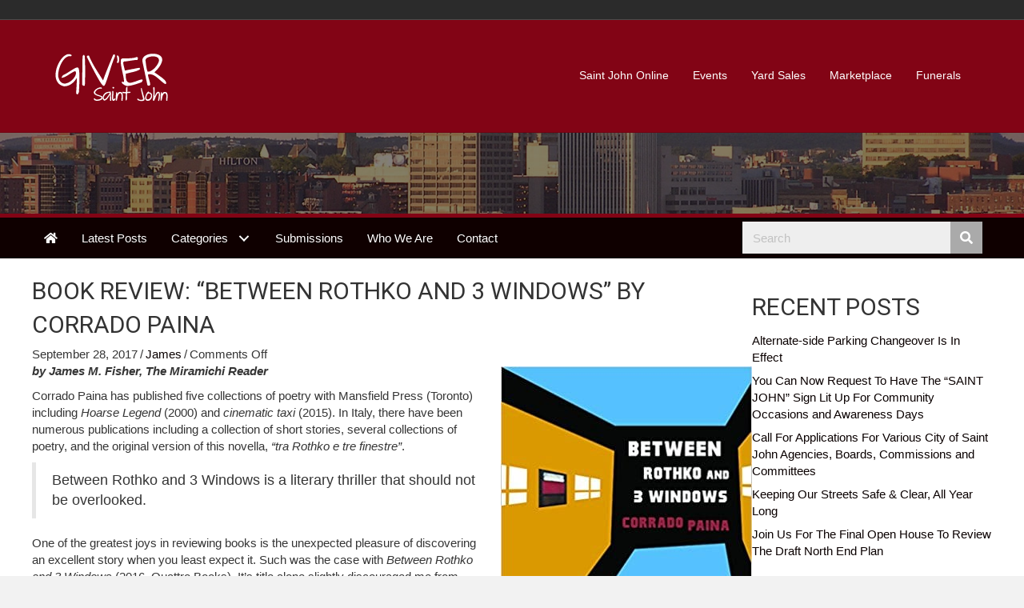

--- FILE ---
content_type: text/html; charset=UTF-8
request_url: http://news.saintjohnonline.com/blog/2017/09/28/book-review-rothko-3-windows-corrado-paina/
body_size: 65110
content:
<!DOCTYPE html>
<html lang="en-US">
<head>
<meta charset="UTF-8" />
<meta name='viewport' content='width=device-width, initial-scale=1.0' />
<meta http-equiv='X-UA-Compatible' content='IE=edge' />
<link rel="profile" href="https://gmpg.org/xfn/11" />
<title>Book Review: “Between Rothko and 3 Windows” by Corrado Paina &#8211; Giv&#039;er Saint John</title>
<meta name='robots' content='max-image-preview:large' />
<link rel='dns-prefetch' href='//fonts.googleapis.com' />
<link href='https://fonts.gstatic.com' crossorigin rel='preconnect' />
<link rel="alternate" type="application/rss+xml" title="Giv&#039;er Saint John &raquo; Feed" href="http://news.saintjohnonline.com/feed/" />
<link rel="alternate" type="application/rss+xml" title="Giv&#039;er Saint John &raquo; Comments Feed" href="http://news.saintjohnonline.com/comments/feed/" />
<link rel="alternate" title="oEmbed (JSON)" type="application/json+oembed" href="http://news.saintjohnonline.com/wp-json/oembed/1.0/embed?url=http%3A%2F%2Fnews.saintjohnonline.com%2Fblog%2F2017%2F09%2F28%2Fbook-review-rothko-3-windows-corrado-paina%2F" />
<link rel="alternate" title="oEmbed (XML)" type="text/xml+oembed" href="http://news.saintjohnonline.com/wp-json/oembed/1.0/embed?url=http%3A%2F%2Fnews.saintjohnonline.com%2Fblog%2F2017%2F09%2F28%2Fbook-review-rothko-3-windows-corrado-paina%2F&#038;format=xml" />
<style id='wp-img-auto-sizes-contain-inline-css'>
img:is([sizes=auto i],[sizes^="auto," i]){contain-intrinsic-size:3000px 1500px}
/*# sourceURL=wp-img-auto-sizes-contain-inline-css */
</style>
<style id='wp-emoji-styles-inline-css'>

	img.wp-smiley, img.emoji {
		display: inline !important;
		border: none !important;
		box-shadow: none !important;
		height: 1em !important;
		width: 1em !important;
		margin: 0 0.07em !important;
		vertical-align: -0.1em !important;
		background: none !important;
		padding: 0 !important;
	}
/*# sourceURL=wp-emoji-styles-inline-css */
</style>
<style id='wp-block-library-inline-css'>
:root{--wp-block-synced-color:#7a00df;--wp-block-synced-color--rgb:122,0,223;--wp-bound-block-color:var(--wp-block-synced-color);--wp-editor-canvas-background:#ddd;--wp-admin-theme-color:#007cba;--wp-admin-theme-color--rgb:0,124,186;--wp-admin-theme-color-darker-10:#006ba1;--wp-admin-theme-color-darker-10--rgb:0,107,160.5;--wp-admin-theme-color-darker-20:#005a87;--wp-admin-theme-color-darker-20--rgb:0,90,135;--wp-admin-border-width-focus:2px}@media (min-resolution:192dpi){:root{--wp-admin-border-width-focus:1.5px}}.wp-element-button{cursor:pointer}:root .has-very-light-gray-background-color{background-color:#eee}:root .has-very-dark-gray-background-color{background-color:#313131}:root .has-very-light-gray-color{color:#eee}:root .has-very-dark-gray-color{color:#313131}:root .has-vivid-green-cyan-to-vivid-cyan-blue-gradient-background{background:linear-gradient(135deg,#00d084,#0693e3)}:root .has-purple-crush-gradient-background{background:linear-gradient(135deg,#34e2e4,#4721fb 50%,#ab1dfe)}:root .has-hazy-dawn-gradient-background{background:linear-gradient(135deg,#faaca8,#dad0ec)}:root .has-subdued-olive-gradient-background{background:linear-gradient(135deg,#fafae1,#67a671)}:root .has-atomic-cream-gradient-background{background:linear-gradient(135deg,#fdd79a,#004a59)}:root .has-nightshade-gradient-background{background:linear-gradient(135deg,#330968,#31cdcf)}:root .has-midnight-gradient-background{background:linear-gradient(135deg,#020381,#2874fc)}:root{--wp--preset--font-size--normal:16px;--wp--preset--font-size--huge:42px}.has-regular-font-size{font-size:1em}.has-larger-font-size{font-size:2.625em}.has-normal-font-size{font-size:var(--wp--preset--font-size--normal)}.has-huge-font-size{font-size:var(--wp--preset--font-size--huge)}.has-text-align-center{text-align:center}.has-text-align-left{text-align:left}.has-text-align-right{text-align:right}.has-fit-text{white-space:nowrap!important}#end-resizable-editor-section{display:none}.aligncenter{clear:both}.items-justified-left{justify-content:flex-start}.items-justified-center{justify-content:center}.items-justified-right{justify-content:flex-end}.items-justified-space-between{justify-content:space-between}.screen-reader-text{border:0;clip-path:inset(50%);height:1px;margin:-1px;overflow:hidden;padding:0;position:absolute;width:1px;word-wrap:normal!important}.screen-reader-text:focus{background-color:#ddd;clip-path:none;color:#444;display:block;font-size:1em;height:auto;left:5px;line-height:normal;padding:15px 23px 14px;text-decoration:none;top:5px;width:auto;z-index:100000}html :where(.has-border-color){border-style:solid}html :where([style*=border-top-color]){border-top-style:solid}html :where([style*=border-right-color]){border-right-style:solid}html :where([style*=border-bottom-color]){border-bottom-style:solid}html :where([style*=border-left-color]){border-left-style:solid}html :where([style*=border-width]){border-style:solid}html :where([style*=border-top-width]){border-top-style:solid}html :where([style*=border-right-width]){border-right-style:solid}html :where([style*=border-bottom-width]){border-bottom-style:solid}html :where([style*=border-left-width]){border-left-style:solid}html :where(img[class*=wp-image-]){height:auto;max-width:100%}:where(figure){margin:0 0 1em}html :where(.is-position-sticky){--wp-admin--admin-bar--position-offset:var(--wp-admin--admin-bar--height,0px)}@media screen and (max-width:600px){html :where(.is-position-sticky){--wp-admin--admin-bar--position-offset:0px}}

/*# sourceURL=wp-block-library-inline-css */
</style><style id='global-styles-inline-css'>
:root{--wp--preset--aspect-ratio--square: 1;--wp--preset--aspect-ratio--4-3: 4/3;--wp--preset--aspect-ratio--3-4: 3/4;--wp--preset--aspect-ratio--3-2: 3/2;--wp--preset--aspect-ratio--2-3: 2/3;--wp--preset--aspect-ratio--16-9: 16/9;--wp--preset--aspect-ratio--9-16: 9/16;--wp--preset--color--black: #000000;--wp--preset--color--cyan-bluish-gray: #abb8c3;--wp--preset--color--white: #ffffff;--wp--preset--color--pale-pink: #f78da7;--wp--preset--color--vivid-red: #cf2e2e;--wp--preset--color--luminous-vivid-orange: #ff6900;--wp--preset--color--luminous-vivid-amber: #fcb900;--wp--preset--color--light-green-cyan: #7bdcb5;--wp--preset--color--vivid-green-cyan: #00d084;--wp--preset--color--pale-cyan-blue: #8ed1fc;--wp--preset--color--vivid-cyan-blue: #0693e3;--wp--preset--color--vivid-purple: #9b51e0;--wp--preset--color--fl-heading-text: #333333;--wp--preset--color--fl-body-bg: #f2f2f2;--wp--preset--color--fl-body-text: #353535;--wp--preset--color--fl-accent: #0a0000;--wp--preset--color--fl-accent-hover: #a9636b;--wp--preset--color--fl-topbar-bg: #2b2b2b;--wp--preset--color--fl-topbar-text: #000000;--wp--preset--color--fl-topbar-link: #428bca;--wp--preset--color--fl-topbar-hover: #428bca;--wp--preset--color--fl-header-bg: #820415;--wp--preset--color--fl-header-text: #000000;--wp--preset--color--fl-header-link: #ffffff;--wp--preset--color--fl-header-hover: #d19ea2;--wp--preset--color--fl-nav-bg: #ffffff;--wp--preset--color--fl-nav-link: #428bca;--wp--preset--color--fl-nav-hover: #428bca;--wp--preset--color--fl-content-bg: #ffffff;--wp--preset--color--fl-footer-widgets-bg: #ffffff;--wp--preset--color--fl-footer-widgets-text: #000000;--wp--preset--color--fl-footer-widgets-link: #428bca;--wp--preset--color--fl-footer-widgets-hover: #428bca;--wp--preset--color--fl-footer-bg: #ffffff;--wp--preset--color--fl-footer-text: #000000;--wp--preset--color--fl-footer-link: #428bca;--wp--preset--color--fl-footer-hover: #428bca;--wp--preset--gradient--vivid-cyan-blue-to-vivid-purple: linear-gradient(135deg,rgb(6,147,227) 0%,rgb(155,81,224) 100%);--wp--preset--gradient--light-green-cyan-to-vivid-green-cyan: linear-gradient(135deg,rgb(122,220,180) 0%,rgb(0,208,130) 100%);--wp--preset--gradient--luminous-vivid-amber-to-luminous-vivid-orange: linear-gradient(135deg,rgb(252,185,0) 0%,rgb(255,105,0) 100%);--wp--preset--gradient--luminous-vivid-orange-to-vivid-red: linear-gradient(135deg,rgb(255,105,0) 0%,rgb(207,46,46) 100%);--wp--preset--gradient--very-light-gray-to-cyan-bluish-gray: linear-gradient(135deg,rgb(238,238,238) 0%,rgb(169,184,195) 100%);--wp--preset--gradient--cool-to-warm-spectrum: linear-gradient(135deg,rgb(74,234,220) 0%,rgb(151,120,209) 20%,rgb(207,42,186) 40%,rgb(238,44,130) 60%,rgb(251,105,98) 80%,rgb(254,248,76) 100%);--wp--preset--gradient--blush-light-purple: linear-gradient(135deg,rgb(255,206,236) 0%,rgb(152,150,240) 100%);--wp--preset--gradient--blush-bordeaux: linear-gradient(135deg,rgb(254,205,165) 0%,rgb(254,45,45) 50%,rgb(107,0,62) 100%);--wp--preset--gradient--luminous-dusk: linear-gradient(135deg,rgb(255,203,112) 0%,rgb(199,81,192) 50%,rgb(65,88,208) 100%);--wp--preset--gradient--pale-ocean: linear-gradient(135deg,rgb(255,245,203) 0%,rgb(182,227,212) 50%,rgb(51,167,181) 100%);--wp--preset--gradient--electric-grass: linear-gradient(135deg,rgb(202,248,128) 0%,rgb(113,206,126) 100%);--wp--preset--gradient--midnight: linear-gradient(135deg,rgb(2,3,129) 0%,rgb(40,116,252) 100%);--wp--preset--font-size--small: 13px;--wp--preset--font-size--medium: 20px;--wp--preset--font-size--large: 36px;--wp--preset--font-size--x-large: 42px;--wp--preset--spacing--20: 0.44rem;--wp--preset--spacing--30: 0.67rem;--wp--preset--spacing--40: 1rem;--wp--preset--spacing--50: 1.5rem;--wp--preset--spacing--60: 2.25rem;--wp--preset--spacing--70: 3.38rem;--wp--preset--spacing--80: 5.06rem;--wp--preset--shadow--natural: 6px 6px 9px rgba(0, 0, 0, 0.2);--wp--preset--shadow--deep: 12px 12px 50px rgba(0, 0, 0, 0.4);--wp--preset--shadow--sharp: 6px 6px 0px rgba(0, 0, 0, 0.2);--wp--preset--shadow--outlined: 6px 6px 0px -3px rgb(255, 255, 255), 6px 6px rgb(0, 0, 0);--wp--preset--shadow--crisp: 6px 6px 0px rgb(0, 0, 0);}:where(.is-layout-flex){gap: 0.5em;}:where(.is-layout-grid){gap: 0.5em;}body .is-layout-flex{display: flex;}.is-layout-flex{flex-wrap: wrap;align-items: center;}.is-layout-flex > :is(*, div){margin: 0;}body .is-layout-grid{display: grid;}.is-layout-grid > :is(*, div){margin: 0;}:where(.wp-block-columns.is-layout-flex){gap: 2em;}:where(.wp-block-columns.is-layout-grid){gap: 2em;}:where(.wp-block-post-template.is-layout-flex){gap: 1.25em;}:where(.wp-block-post-template.is-layout-grid){gap: 1.25em;}.has-black-color{color: var(--wp--preset--color--black) !important;}.has-cyan-bluish-gray-color{color: var(--wp--preset--color--cyan-bluish-gray) !important;}.has-white-color{color: var(--wp--preset--color--white) !important;}.has-pale-pink-color{color: var(--wp--preset--color--pale-pink) !important;}.has-vivid-red-color{color: var(--wp--preset--color--vivid-red) !important;}.has-luminous-vivid-orange-color{color: var(--wp--preset--color--luminous-vivid-orange) !important;}.has-luminous-vivid-amber-color{color: var(--wp--preset--color--luminous-vivid-amber) !important;}.has-light-green-cyan-color{color: var(--wp--preset--color--light-green-cyan) !important;}.has-vivid-green-cyan-color{color: var(--wp--preset--color--vivid-green-cyan) !important;}.has-pale-cyan-blue-color{color: var(--wp--preset--color--pale-cyan-blue) !important;}.has-vivid-cyan-blue-color{color: var(--wp--preset--color--vivid-cyan-blue) !important;}.has-vivid-purple-color{color: var(--wp--preset--color--vivid-purple) !important;}.has-black-background-color{background-color: var(--wp--preset--color--black) !important;}.has-cyan-bluish-gray-background-color{background-color: var(--wp--preset--color--cyan-bluish-gray) !important;}.has-white-background-color{background-color: var(--wp--preset--color--white) !important;}.has-pale-pink-background-color{background-color: var(--wp--preset--color--pale-pink) !important;}.has-vivid-red-background-color{background-color: var(--wp--preset--color--vivid-red) !important;}.has-luminous-vivid-orange-background-color{background-color: var(--wp--preset--color--luminous-vivid-orange) !important;}.has-luminous-vivid-amber-background-color{background-color: var(--wp--preset--color--luminous-vivid-amber) !important;}.has-light-green-cyan-background-color{background-color: var(--wp--preset--color--light-green-cyan) !important;}.has-vivid-green-cyan-background-color{background-color: var(--wp--preset--color--vivid-green-cyan) !important;}.has-pale-cyan-blue-background-color{background-color: var(--wp--preset--color--pale-cyan-blue) !important;}.has-vivid-cyan-blue-background-color{background-color: var(--wp--preset--color--vivid-cyan-blue) !important;}.has-vivid-purple-background-color{background-color: var(--wp--preset--color--vivid-purple) !important;}.has-black-border-color{border-color: var(--wp--preset--color--black) !important;}.has-cyan-bluish-gray-border-color{border-color: var(--wp--preset--color--cyan-bluish-gray) !important;}.has-white-border-color{border-color: var(--wp--preset--color--white) !important;}.has-pale-pink-border-color{border-color: var(--wp--preset--color--pale-pink) !important;}.has-vivid-red-border-color{border-color: var(--wp--preset--color--vivid-red) !important;}.has-luminous-vivid-orange-border-color{border-color: var(--wp--preset--color--luminous-vivid-orange) !important;}.has-luminous-vivid-amber-border-color{border-color: var(--wp--preset--color--luminous-vivid-amber) !important;}.has-light-green-cyan-border-color{border-color: var(--wp--preset--color--light-green-cyan) !important;}.has-vivid-green-cyan-border-color{border-color: var(--wp--preset--color--vivid-green-cyan) !important;}.has-pale-cyan-blue-border-color{border-color: var(--wp--preset--color--pale-cyan-blue) !important;}.has-vivid-cyan-blue-border-color{border-color: var(--wp--preset--color--vivid-cyan-blue) !important;}.has-vivid-purple-border-color{border-color: var(--wp--preset--color--vivid-purple) !important;}.has-vivid-cyan-blue-to-vivid-purple-gradient-background{background: var(--wp--preset--gradient--vivid-cyan-blue-to-vivid-purple) !important;}.has-light-green-cyan-to-vivid-green-cyan-gradient-background{background: var(--wp--preset--gradient--light-green-cyan-to-vivid-green-cyan) !important;}.has-luminous-vivid-amber-to-luminous-vivid-orange-gradient-background{background: var(--wp--preset--gradient--luminous-vivid-amber-to-luminous-vivid-orange) !important;}.has-luminous-vivid-orange-to-vivid-red-gradient-background{background: var(--wp--preset--gradient--luminous-vivid-orange-to-vivid-red) !important;}.has-very-light-gray-to-cyan-bluish-gray-gradient-background{background: var(--wp--preset--gradient--very-light-gray-to-cyan-bluish-gray) !important;}.has-cool-to-warm-spectrum-gradient-background{background: var(--wp--preset--gradient--cool-to-warm-spectrum) !important;}.has-blush-light-purple-gradient-background{background: var(--wp--preset--gradient--blush-light-purple) !important;}.has-blush-bordeaux-gradient-background{background: var(--wp--preset--gradient--blush-bordeaux) !important;}.has-luminous-dusk-gradient-background{background: var(--wp--preset--gradient--luminous-dusk) !important;}.has-pale-ocean-gradient-background{background: var(--wp--preset--gradient--pale-ocean) !important;}.has-electric-grass-gradient-background{background: var(--wp--preset--gradient--electric-grass) !important;}.has-midnight-gradient-background{background: var(--wp--preset--gradient--midnight) !important;}.has-small-font-size{font-size: var(--wp--preset--font-size--small) !important;}.has-medium-font-size{font-size: var(--wp--preset--font-size--medium) !important;}.has-large-font-size{font-size: var(--wp--preset--font-size--large) !important;}.has-x-large-font-size{font-size: var(--wp--preset--font-size--x-large) !important;}
/*# sourceURL=global-styles-inline-css */
</style>

<style id='classic-theme-styles-inline-css'>
/*! This file is auto-generated */
.wp-block-button__link{color:#fff;background-color:#32373c;border-radius:9999px;box-shadow:none;text-decoration:none;padding:calc(.667em + 2px) calc(1.333em + 2px);font-size:1.125em}.wp-block-file__button{background:#32373c;color:#fff;text-decoration:none}
/*# sourceURL=/wp-includes/css/classic-themes.min.css */
</style>
<link rel='stylesheet' id='font-awesome-5-css' href='http://news.saintjohnonline.com/wp-content/plugins/bb-plugin/fonts/fontawesome/5.15.4/css/all.min.css?ver=2.10.0.5' media='all' />
<link rel='stylesheet' id='font-awesome-css' href='http://news.saintjohnonline.com/wp-content/plugins/bb-plugin/fonts/fontawesome/5.15.4/css/v4-shims.min.css?ver=2.10.0.5' media='all' />
<link rel='stylesheet' id='fl-builder-layout-bundle-fe1ea16546879e6df767d69f21fd05ea-css' href='http://news.saintjohnonline.com/wp-content/uploads/bb-plugin/cache/fe1ea16546879e6df767d69f21fd05ea-layout-bundle.css?ver=2.10.0.5-1.5.2.1-20251125200437' media='all' />
<link rel='stylesheet' id='jquery-magnificpopup-css' href='http://news.saintjohnonline.com/wp-content/plugins/bb-plugin/css/jquery.magnificpopup.css?ver=2.10.0.5' media='all' />
<link rel='stylesheet' id='base-css' href='http://news.saintjohnonline.com/wp-content/themes/bb-theme/css/base.min.css?ver=1.7.19.1' media='all' />
<link rel='stylesheet' id='fl-automator-skin-css' href='http://news.saintjohnonline.com/wp-content/uploads/bb-theme/skin-6933466e93d7d.css?ver=1.7.19.1' media='all' />
<link rel='stylesheet' id='pp-animate-css' href='http://news.saintjohnonline.com/wp-content/plugins/bbpowerpack/assets/css/animate.min.css?ver=3.5.1' media='all' />
<link rel='stylesheet' id='fl-builder-google-fonts-3270c2ece740395ee254ca31f1af92d6-css' href='//fonts.googleapis.com/css?family=Roboto%3A400&#038;ver=6.9' media='all' />
<script src="http://news.saintjohnonline.com/wp-includes/js/jquery/jquery.min.js?ver=3.7.1" id="jquery-core-js"></script>
<script src="http://news.saintjohnonline.com/wp-includes/js/jquery/jquery-migrate.min.js?ver=3.4.1" id="jquery-migrate-js"></script>
<link rel="https://api.w.org/" href="http://news.saintjohnonline.com/wp-json/" /><link rel="alternate" title="JSON" type="application/json" href="http://news.saintjohnonline.com/wp-json/wp/v2/posts/8063" /><link rel="EditURI" type="application/rsd+xml" title="RSD" href="http://news.saintjohnonline.com/xmlrpc.php?rsd" />
<meta name="generator" content="WordPress 6.9" />
<link rel="canonical" href="http://news.saintjohnonline.com/blog/2017/09/28/book-review-rothko-3-windows-corrado-paina/" />
<link rel='shortlink' href='http://news.saintjohnonline.com/?p=8063' />
		<script>
			var bb_powerpack = {
				version: '2.40.9',
				getAjaxUrl: function() { return atob( 'aHR0cDovL25ld3Muc2FpbnRqb2hub25saW5lLmNvbS93cC1hZG1pbi9hZG1pbi1hamF4LnBocA==' ); },
				callback: function() {},
				mapMarkerData: {},
				post_id: '8063',
				search_term: '',
				current_page: 'http://news.saintjohnonline.com/blog/2017/09/28/book-review-rothko-3-windows-corrado-paina/',
				conditionals: {
					is_front_page: false,
					is_home: false,
					is_archive: false,
					current_post_type: '',
					is_tax: false,
										is_author: false,
					current_author: false,
					is_search: false,
									}
			};
		</script>
				<style id="wp-custom-css">
			.fl-post-grid-image img {
	min-height: 300px;
}		</style>
		</head>
<body class="wp-singular post-template-default single single-post postid-8063 single-format-standard wp-theme-bb-theme fl-builder-2-10-0-5 fl-themer-1-5-2-1-20251125200437 fl-theme-1-7-19-1 fl-no-js fl-theme-builder-footer fl-theme-builder-footer-footer fl-theme-builder-singular fl-theme-builder-singular-single-post fl-framework-base fl-preset-default fl-full-width fl-has-sidebar fl-scroll-to-top" itemscope="itemscope" itemtype="https://schema.org/WebPage">
<a aria-label="Skip to content" class="fl-screen-reader-text" href="#fl-main-content">Skip to content</a><div class="fl-page">
	<header class="fl-page-header fl-page-header-fixed fl-page-nav-right fl-page-nav-toggle-icon fl-page-nav-toggle-visible-mobile"  role="banner">
	<div class="fl-page-header-wrap">
		<div class="fl-page-header-container container">
			<div class="fl-page-header-row row">
				<div class="col-sm-12 col-md-3 fl-page-logo-wrap">
					<div class="fl-page-header-logo">
						<a href="http://news.saintjohnonline.com/"><img class="fl-logo-img" loading="false" data-no-lazy="1"   itemscope itemtype="https://schema.org/ImageObject" src="http://news.saintjohnonline.com/wp-content/uploads/2015/07/giver_logo.png" data-retina="" title="" width="158" data-width="158" height="80" data-height="80" alt="Giv&#039;er Saint John" /><meta itemprop="name" content="Giv&#039;er Saint John" /></a>
					</div>
				</div>
				<div class="col-sm-12 col-md-9 fl-page-fixed-nav-wrap">
					<div class="fl-page-nav-wrap">
						<nav class="fl-page-nav fl-nav navbar navbar-default navbar-expand-md" aria-label="Header Menu" role="navigation">
							<button type="button" class="navbar-toggle navbar-toggler" data-toggle="collapse" data-target=".fl-page-nav-collapse">
								<span><i class="fas fa-bars" aria-hidden="true"></i><span class="sr-only">Menu</span></span>
							</button>
							<div class="fl-page-nav-collapse collapse navbar-collapse">
								<ul id="menu-mighty-links" class="nav navbar-nav navbar-right menu fl-theme-menu"><li id="menu-item-11" class="menu-item menu-item-type-custom menu-item-object-custom menu-item-11 nav-item"><a href="http://www.saintjohnonline.com" class="nav-link">Saint John Online</a></li>
<li id="menu-item-12" class="menu-item menu-item-type-custom menu-item-object-custom menu-item-12 nav-item"><a href="http://www.saintjohnonline.com/community/calendar" class="nav-link">Events</a></li>
<li id="menu-item-13" class="menu-item menu-item-type-custom menu-item-object-custom menu-item-13 nav-item"><a href="http://www.saintjohnonline.com/community/classifieds/yardsales.aspx" class="nav-link">Yard Sales</a></li>
<li id="menu-item-15" class="menu-item menu-item-type-custom menu-item-object-custom menu-item-15 nav-item"><a href="https://saintjohnonline.com/marketplace/" class="nav-link">Marketplace</a></li>
<li id="menu-item-16" class="menu-item menu-item-type-custom menu-item-object-custom menu-item-16 nav-item"><a target="_blank" href="http://saintjohnonline.com/community/funerals/default.aspx" class="nav-link">Funerals</a></li>
</ul>							</div>
						</nav>
					</div>
				</div>
			</div>
		</div>
	</div>
</header><!-- .fl-page-header-fixed -->
<div class="fl-page-bar">
	<div class="fl-page-bar-container container">
		<div class="fl-page-bar-row row">
			<div class="col-md-12 text-center clearfix"><div class="fl-page-bar-text fl-page-bar-text-1"></div></div>					</div>
	</div>
</div><!-- .fl-page-bar -->
<header class="fl-page-header fl-page-header-primary fl-page-nav-right fl-page-nav-toggle-icon fl-page-nav-toggle-visible-mobile" itemscope="itemscope" itemtype="https://schema.org/WPHeader"  role="banner">
	<div class="fl-page-header-wrap">
		<div class="fl-page-header-container container">
			<div class="fl-page-header-row row">
				<div class="col-sm-12 col-md-4 fl-page-header-logo-col">
					<div class="fl-page-header-logo" itemscope="itemscope" itemtype="https://schema.org/Organization">
						<a href="http://news.saintjohnonline.com/" itemprop="url"><img class="fl-logo-img" loading="false" data-no-lazy="1"   itemscope itemtype="https://schema.org/ImageObject" src="http://news.saintjohnonline.com/wp-content/uploads/2015/07/giver_logo.png" data-retina="" title="" width="158" data-width="158" height="80" data-height="80" alt="Giv&#039;er Saint John" /><meta itemprop="name" content="Giv&#039;er Saint John" /></a>
											</div>
				</div>
				<div class="col-sm-12 col-md-8 fl-page-nav-col">
					<div class="fl-page-nav-wrap">
						<nav class="fl-page-nav fl-nav navbar navbar-default navbar-expand-md" aria-label="Header Menu" itemscope="itemscope" itemtype="https://schema.org/SiteNavigationElement" role="navigation">
							<button type="button" class="navbar-toggle navbar-toggler" data-toggle="collapse" data-target=".fl-page-nav-collapse">
								<span><i class="fas fa-bars" aria-hidden="true"></i><span class="sr-only">Menu</span></span>
							</button>
							<div class="fl-page-nav-collapse collapse navbar-collapse">
								<ul id="menu-mighty-links-1" class="nav navbar-nav navbar-right menu fl-theme-menu"><li class="menu-item menu-item-type-custom menu-item-object-custom menu-item-11 nav-item"><a href="http://www.saintjohnonline.com" class="nav-link">Saint John Online</a></li>
<li class="menu-item menu-item-type-custom menu-item-object-custom menu-item-12 nav-item"><a href="http://www.saintjohnonline.com/community/calendar" class="nav-link">Events</a></li>
<li class="menu-item menu-item-type-custom menu-item-object-custom menu-item-13 nav-item"><a href="http://www.saintjohnonline.com/community/classifieds/yardsales.aspx" class="nav-link">Yard Sales</a></li>
<li class="menu-item menu-item-type-custom menu-item-object-custom menu-item-15 nav-item"><a href="https://saintjohnonline.com/marketplace/" class="nav-link">Marketplace</a></li>
<li class="menu-item menu-item-type-custom menu-item-object-custom menu-item-16 nav-item"><a target="_blank" href="http://saintjohnonline.com/community/funerals/default.aspx" class="nav-link">Funerals</a></li>
</ul>							</div>
						</nav>
					</div>
				</div>
			</div>
		</div>
	</div>
</header><!-- .fl-page-header -->
	<div id="fl-main-content" class="fl-page-content" itemprop="mainContentOfPage" role="main">

		<div class="fl-builder-content fl-builder-content-33123 fl-builder-global-templates-locked" data-post-id="33123"><div class="fl-row fl-row-full-width fl-row-bg-photo fl-node-geido2kyrt4u fl-row-default-height fl-row-align-center fl-row-bg-overlay" data-node="geido2kyrt4u">
	<div class="fl-row-content-wrap">
						<div class="fl-row-content fl-row-fixed-width fl-node-content">
		
<div class="fl-col-group fl-node-0nuofepti87g" data-node="0nuofepti87g">
			<div class="fl-col fl-node-rhpujcagoqvi fl-col-bg-color" data-node="rhpujcagoqvi">
	<div class="fl-col-content fl-node-content"><div class="fl-module fl-module-html fl-node-vdpc0r2wi374 fl-visible-desktop fl-visible-large fl-visible-medium" data-node="vdpc0r2wi374">
	<div class="fl-module-content fl-node-content">
		<div class="fl-html">
	<center><script src="https://data.cwportals.com/banners/banners.ashx?r=59&cat=42" type="text/javascript"></script></center></div>
	</div>
</div>
<div class="fl-module fl-module-html fl-node-eftgs8r9a3d0 fl-visible-mobile" data-node="eftgs8r9a3d0">
	<div class="fl-module-content fl-node-content">
		<div class="fl-html">
	<center><script src="https://data.cwportals.com/banners/banners.ashx?r=59&cat=62" type="text/javascript"></script></center></div>
	</div>
</div>
</div>
</div>
	</div>
		</div>
	</div>
</div>
<div class="fl-row fl-row-full-width fl-row-bg-color fl-node-iqhg3ejb2w47 fl-row-default-height fl-row-align-center" data-node="iqhg3ejb2w47">
	<div class="fl-row-content-wrap">
						<div class="fl-row-content fl-row-fixed-width fl-node-content">
		
<div class="fl-col-group fl-node-xzq3adk56gi4" data-node="xzq3adk56gi4">
			<div class="fl-col fl-node-qdx6tz1ype38 fl-col-bg-color" data-node="qdx6tz1ype38">
	<div class="fl-col-content fl-node-content"><div class="fl-module fl-module-pp-advanced-menu fl-node-mjq4uydb3zk1" data-node="mjq4uydb3zk1">
	<div class="fl-module-content fl-node-content">
		<div class="pp-advanced-menu pp-advanced-menu-accordion-collapse pp-menu-default pp-menu-align-left pp-menu-position-below">
   				<div class="pp-advanced-menu-mobile">
			<button class="pp-advanced-menu-mobile-toggle text" tabindex="0" aria-label="Menu" aria-expanded="false">
				<span class="pp-advanced-menu-mobile-toggle-label">Menu</span>			</button>
			</div>
			   	<div class="pp-clear"></div>
	<nav class="pp-menu-nav" aria-label="Menu" itemscope="itemscope" itemtype="https://schema.org/SiteNavigationElement">
		<ul id="menu-main-nav" class="menu pp-advanced-menu-horizontal pp-toggle-arrows"><li id="menu-item-33107" class="menu-item menu-item-type-post_type menu-item-object-page menu-item-home"><a href="http://news.saintjohnonline.com/"><span class="menu-item-text"><i class="fa fa-home"></i></span></a></li><li id="menu-item-33148" class="menu-item menu-item-type-post_type menu-item-object-page menu-item-home"><a href="http://news.saintjohnonline.com/"><span class="menu-item-text">Latest Posts</span></a></li><li id="menu-item-18" class="menu-item menu-item-type-custom menu-item-object-custom menu-item-has-children pp-has-submenu"><div class="pp-has-submenu-container"><a href="#"><span class="menu-item-text">Categories<span class="pp-menu-toggle" tabindex="0" aria-expanded="false" aria-label="Categories: submenu" role="button"></span></span></a></div><ul class="sub-menu">	<li id="menu-item-19" class="menu-item menu-item-type-taxonomy menu-item-object-category current-post-ancestor current-menu-parent current-post-parent"><a href="http://news.saintjohnonline.com/blog/category/arts-entertainment/"><span class="menu-item-text">Arts &amp; Entertainment</span></a></li>	<li id="menu-item-20" class="menu-item menu-item-type-taxonomy menu-item-object-category"><a href="http://news.saintjohnonline.com/blog/category/business-technology/"><span class="menu-item-text">Business &amp; Technology</span></a></li>	<li id="menu-item-21" class="menu-item menu-item-type-taxonomy menu-item-object-category"><a href="http://news.saintjohnonline.com/blog/category/culture-community/"><span class="menu-item-text">Culture &amp; Community</span></a></li>	<li id="menu-item-22" class="menu-item menu-item-type-taxonomy menu-item-object-category"><a href="http://news.saintjohnonline.com/blog/category/health-lifestyle/"><span class="menu-item-text">Health &amp; Lifestyle</span></a></li>	<li id="menu-item-23" class="menu-item menu-item-type-taxonomy menu-item-object-category"><a href="http://news.saintjohnonline.com/blog/category/personal-development/"><span class="menu-item-text">Personal Development</span></a></li>	<li id="menu-item-24" class="menu-item menu-item-type-taxonomy menu-item-object-category"><a href="http://news.saintjohnonline.com/blog/category/politics/"><span class="menu-item-text">Politics</span></a></li>	<li id="menu-item-25" class="menu-item menu-item-type-taxonomy menu-item-object-category"><a href="http://news.saintjohnonline.com/blog/category/sports/"><span class="menu-item-text">Sports</span></a></li></ul></li><li id="menu-item-27" class="menu-item menu-item-type-post_type menu-item-object-page"><a href="http://news.saintjohnonline.com/submissions/"><span class="menu-item-text">Submissions</span></a></li><li id="menu-item-28" class="menu-item menu-item-type-post_type menu-item-object-page"><a href="http://news.saintjohnonline.com/who-we-are/"><span class="menu-item-text">Who We Are</span></a></li><li id="menu-item-26" class="menu-item menu-item-type-post_type menu-item-object-page"><a href="http://news.saintjohnonline.com/contact/"><span class="menu-item-text">Contact</span></a></li></ul>	</nav>
</div>
	</div>
</div>
</div>
</div>
			<div class="fl-col fl-node-2ljso9pcqwxf fl-col-bg-color fl-col-small" data-node="2ljso9pcqwxf">
	<div class="fl-col-content fl-node-content"><div class="fl-module fl-module-pp-search-form fl-node-mdor7i06l2tv" data-node="mdor7i06l2tv">
	<div class="fl-module-content fl-node-content">
		<div class="pp-search-form-wrap pp-search-form--style-classic pp-search-form--button-type-icon">
	<form class="pp-search-form" role="search" action="http://news.saintjohnonline.com" method="get" aria-label="Search form">
				<div class="pp-search-form__container">
						<label class="pp-screen-reader-text" for="pp-search-form__input-mdor7i06l2tv">
				Search			</label>
			<input id="pp-search-form__input-mdor7i06l2tv"  placeholder="Search" class="pp-search-form__input" type="search" name="s" title="Search" value="">
									<button class="pp-search-form__submit" type="submit">
														<i class="fa fa-search" aria-hidden="true"></i>
					<span class="pp-screen-reader-text">Search</span>
												</button>
								</div>
			</form>
</div>	</div>
</div>
</div>
</div>
	</div>
		</div>
	</div>
</div>
<div class="fl-row fl-row-full-width fl-row-bg-none fl-node-sbwnju2hdm4e fl-row-default-height fl-row-align-center" data-node="sbwnju2hdm4e">
	<div class="fl-row-content-wrap">
						<div class="fl-row-content fl-row-fixed-width fl-node-content">
		
<div class="fl-col-group fl-node-nhrk306q9c7u" data-node="nhrk306q9c7u">
			<div class="fl-col fl-node-nzurj6ysb48a fl-col-bg-color" data-node="nzurj6ysb48a">
	<div class="fl-col-content fl-node-content"><div class="fl-module fl-module-heading fl-node-19x803gsebty" data-node="19x803gsebty">
	<div class="fl-module-content fl-node-content">
		<h2 class="fl-heading">
		<span class="fl-heading-text">Book Review: “Between Rothko and 3 Windows” by Corrado Paina</span>
	</h2>
	</div>
</div>
<div class="fl-module fl-module-fl-post-info fl-node-0iylsjzbovwn" data-node="0iylsjzbovwn">
	<div class="fl-module-content fl-node-content">
		<span class="fl-post-info-date">September 28, 2017</span><span class="fl-post-info-sep">/</span><span class="fl-post-info-author"><a href="http://news.saintjohnonline.com/blog/author/james/">James</a></span><span class="fl-post-info-sep">/</span><span class="fl-post-info-comments"><span>Comments Off<span class="screen-reader-text"> on Book Review: “Between Rothko and 3 Windows” by Corrado Paina</span></span></span>	</div>
</div>
<div class="fl-module fl-module-fl-post-content fl-node-9qe8pg6vcwbd" data-node="9qe8pg6vcwbd">
	<div class="fl-module-content fl-node-content">
		<p><span class="wpsdc-drop-cap"><a href="http://www.giverontheriver.com/wp-content/uploads/2017/07/rothko3windows.jpg"><img loading="lazy" decoding="async" class="alignright size-full wp-image-24390" src="http://www.giverontheriver.com/wp-content/uploads/2017/07/rothko3windows.jpg" sizes="auto, (max-width: 314px) 100vw, 314px" srcset="http://www.giverontheriver.com/wp-content/uploads/2017/07/rothko3windows.jpg 314w, http://www.giverontheriver.com/wp-content/uploads/2017/07/rothko3windows-94x150.jpg 94w, http://www.giverontheriver.com/wp-content/uploads/2017/07/rothko3windows-189x300.jpg 189w" alt="" width="314" height="499" /></a><em><strong>by James M. Fisher, The Miramichi Reader</strong></em></span></p>
<p><span class="wpsdc-drop-cap">C</span>orrado Paina has published five collections of poetry with Mansfield Press (Toronto) including <em>Hoarse Legend</em> (2000) and <em>cinematic taxi </em>(2015). In Italy, there have been numerous publications including a collection of short stories, several collections of poetry, and the original version of this novella, <em>“tra Rothko e tre finestre”</em>.</p>
<div class="perfect-pullquote vcard pullquote-align-right" style="border-color: #436095 !important;">
<blockquote><p>Between Rothko and 3 Windows is a literary thriller that should not be overlooked.</p></blockquote>
</div>
<p>One of the greatest joys in reviewing books is the unexpected pleasure of discovering an excellent story when you least expect it. Such was the case with <em>Between Rothko and 3 Windows</em> (2016, Quattro Books). It’s title alone slightly discouraged me from choosing it over other more recent releases, but it idled patiently in my stack of TBR (to be read) books on my end table. Quattro Books has a good standing (with me at least) of publishing excellent shorter works of fiction so while I did not rush to start reading it on arrival in my mailbox, I knew its time would soon come.</p>
<p><em>Between Rothko and 3 Windows</em> is, essentially, the story of two Italian-Canadian men living in Toronto: Luigi Sasta, the beleaguered editor-in-chief of an Italian language newspaper in slow decline and Michele Carrieri (or Michael Karrier as he has changed his name upon arriving in Canada), a nondescript office worker with a sketchy past in Italy that he is attempting to evade.</p>
<p style="padding-left: 30px;"><em>“The time had </em>come<em> to tell the truth, not because of remorse, as many people would think, but for a darker purpose, the sense of justice….he must talk again.”</em></p>
<p>While at the AGO (Art Gallery of Ontario) on his lunch break, Michael is murdered in a quiet, secluded spot between a Rothko painting and a visual art instalment of 3 windows. Sergeant Stevens of the Toronto police contacts his old friend, Luigi, as he often does when a murder in the Italian community occurs. Luigi has the instincts of an investigative journalist and becomes entwined in the case whilst dealing with angina, a heat wave, a newspaper on the edge of folding and his approaching retirement (to Italy, he dreams). Also, Michael’s killer makes an attempt on his life in a stressful scene near the R.C. Harris water treatment plant. More resolved than ever to uncover why Michael came to Canada, why he felt he needed to change his name and the motive for his murder, Luigi sets out on a mission to set matters right, for himself as much as for the deceased.</p>
<p style="padding-left: 30px;"><em>“He [Luigi] glanced again at the moon, listening to the muted sounds coming from the main street. Ioccurreded to him that Michael Karrier’s past and his own were bound together, half asleep, on that corner just behind the road, invisible, suffocating and alive.”</em></p>
<p><em>Between Rothko and 3 Windows</em> is a literary thriller that should not be overlooked. At less than 200 pages, Mr Paina tells a comprehensive story of youthful misadventures (and their future consequences), middle age “should-have-done” missed opportunities and the changing times, particularly the loss of culture for Italian Canadians in Toronto as successive generations move out of the city to the suburbs. A beautifully rendered story with an appropriate melancholy pace, as befits the novel’s aforementioned themes. A five-star work of short fiction, and I have added it to my 2017 Longlist for a <a href="http://www.miramichireader.ca/very-best-awards/" rel="noopener">“Very Best!” Award</a>.</p>
<p><strong><a href="http://www.giverontheriver.com/wp-content/uploads/2017/07/james_fisher_2017.jpg"><img loading="lazy" decoding="async" class="alignleft size-thumbnail wp-image-24391" src="http://www.giverontheriver.com/wp-content/uploads/2017/07/james_fisher_2017-121x150.jpg" sizes="auto, (max-width: 121px) 100vw, 121px" srcset="http://www.giverontheriver.com/wp-content/uploads/2017/07/james_fisher_2017-121x150.jpg 121w, http://www.giverontheriver.com/wp-content/uploads/2017/07/james_fisher_2017-243x300.jpg 243w, http://www.giverontheriver.com/wp-content/uploads/2017/07/james_fisher_2017.jpg 302w" alt="" width="121" height="150" /></a>James M. Fisher</strong> lives in Miramichi. James is an ardent reader whose aim is to highlight New Brunswick authors and publishers, as well as cover subjects of interest to New Brunswickers in particular and Maritimers in general. For more <a href="http://miramichireader.ca/" rel="noopener noreferrer">visit his website</a> or <a href="https://www.facebook.com/miramichireader/" rel="noopener noreferrer">like his page on Facebook</a>.</p>
<p>The post <a href="http://www.giverontheriver.com/2017/09/book-review-rothko-3-windows-corrado-paina/" rel="nofollow">Book Review: “Between Rothko and 3 Windows” by Corrado Paina</a> appeared first on <a href="http://www.giverontheriver.com/" rel="nofollow">Giver on the River</a>.</p>
	</div>
</div>
</div>
</div>
			<div class="fl-col fl-node-nq0t41ujp2bs fl-col-bg-color fl-col-small" data-node="nq0t41ujp2bs">
	<div class="fl-col-content fl-node-content"><div class="fl-module fl-module-widget fl-node-km83fj9ur7nd" data-node="km83fj9ur7nd">
	<div class="fl-module-content fl-node-content">
		<div class="fl-widget">

		<div class="widget widget_recent_entries">
		<h2 class="widgettitle"> Recent Posts</h2>
		<ul>
											<li>
					<a href="http://news.saintjohnonline.com/blog/2026/01/16/alternate-side-parking-changeover-is-in-effect-8/">Alternate-side Parking Changeover Is In Effect</a>
									</li>
											<li>
					<a href="http://news.saintjohnonline.com/blog/2026/01/16/you-can-now-request-to-have-the-saint-john-sign-lit-up-for-community-occasions-and-awareness-days/">You Can Now Request To Have The “SAINT JOHN” Sign Lit Up For Community Occasions and Awareness Days</a>
									</li>
											<li>
					<a href="http://news.saintjohnonline.com/blog/2026/01/16/call-for-applications-for-various-city-of-saint-john-agencies-boards-commissions-and-committees-4/">Call For Applications For Various City of Saint John Agencies, Boards, Commissions and Committees</a>
									</li>
											<li>
					<a href="http://news.saintjohnonline.com/blog/2026/01/14/keeping-our-streets-safe-clear-all-year-long/">Keeping Our Streets Safe &amp; Clear, All Year Long</a>
									</li>
											<li>
					<a href="http://news.saintjohnonline.com/blog/2026/01/14/join-us-for-the-final-open-house-to-review-the-draft-north-end-plan/">Join Us For The Final Open House To Review The Draft North End Plan</a>
									</li>
					</ul>

		</div></div>
	</div>
</div>
<div class="fl-module fl-module-widget fl-node-49k18slm5zh6" data-node="49k18slm5zh6">
	<div class="fl-module-content fl-node-content">
		<div class="fl-widget">
<div class="widget widget_archive"><h2 class="widgettitle">Archives</h2>
			<ul>
					<li><a href='http://news.saintjohnonline.com/blog/2026/01/'>January 2026</a></li>
	<li><a href='http://news.saintjohnonline.com/blog/2025/12/'>December 2025</a></li>
	<li><a href='http://news.saintjohnonline.com/blog/2025/11/'>November 2025</a></li>
	<li><a href='http://news.saintjohnonline.com/blog/2025/10/'>October 2025</a></li>
	<li><a href='http://news.saintjohnonline.com/blog/2025/09/'>September 2025</a></li>
	<li><a href='http://news.saintjohnonline.com/blog/2025/08/'>August 2025</a></li>
	<li><a href='http://news.saintjohnonline.com/blog/2025/07/'>July 2025</a></li>
	<li><a href='http://news.saintjohnonline.com/blog/2025/06/'>June 2025</a></li>
	<li><a href='http://news.saintjohnonline.com/blog/2025/05/'>May 2025</a></li>
	<li><a href='http://news.saintjohnonline.com/blog/2025/04/'>April 2025</a></li>
	<li><a href='http://news.saintjohnonline.com/blog/2025/03/'>March 2025</a></li>
	<li><a href='http://news.saintjohnonline.com/blog/2025/02/'>February 2025</a></li>
	<li><a href='http://news.saintjohnonline.com/blog/2024/08/'>August 2024</a></li>
	<li><a href='http://news.saintjohnonline.com/blog/2024/07/'>July 2024</a></li>
	<li><a href='http://news.saintjohnonline.com/blog/2024/06/'>June 2024</a></li>
	<li><a href='http://news.saintjohnonline.com/blog/2024/05/'>May 2024</a></li>
	<li><a href='http://news.saintjohnonline.com/blog/2024/04/'>April 2024</a></li>
	<li><a href='http://news.saintjohnonline.com/blog/2024/02/'>February 2024</a></li>
	<li><a href='http://news.saintjohnonline.com/blog/2024/01/'>January 2024</a></li>
	<li><a href='http://news.saintjohnonline.com/blog/2023/12/'>December 2023</a></li>
	<li><a href='http://news.saintjohnonline.com/blog/2023/11/'>November 2023</a></li>
	<li><a href='http://news.saintjohnonline.com/blog/2023/10/'>October 2023</a></li>
	<li><a href='http://news.saintjohnonline.com/blog/2023/09/'>September 2023</a></li>
	<li><a href='http://news.saintjohnonline.com/blog/2023/08/'>August 2023</a></li>
	<li><a href='http://news.saintjohnonline.com/blog/2023/07/'>July 2023</a></li>
	<li><a href='http://news.saintjohnonline.com/blog/2023/06/'>June 2023</a></li>
	<li><a href='http://news.saintjohnonline.com/blog/2023/05/'>May 2023</a></li>
	<li><a href='http://news.saintjohnonline.com/blog/2023/04/'>April 2023</a></li>
	<li><a href='http://news.saintjohnonline.com/blog/2023/03/'>March 2023</a></li>
	<li><a href='http://news.saintjohnonline.com/blog/2023/02/'>February 2023</a></li>
	<li><a href='http://news.saintjohnonline.com/blog/2023/01/'>January 2023</a></li>
	<li><a href='http://news.saintjohnonline.com/blog/2022/12/'>December 2022</a></li>
	<li><a href='http://news.saintjohnonline.com/blog/2022/11/'>November 2022</a></li>
	<li><a href='http://news.saintjohnonline.com/blog/2022/10/'>October 2022</a></li>
	<li><a href='http://news.saintjohnonline.com/blog/2022/09/'>September 2022</a></li>
	<li><a href='http://news.saintjohnonline.com/blog/2022/08/'>August 2022</a></li>
	<li><a href='http://news.saintjohnonline.com/blog/2022/07/'>July 2022</a></li>
	<li><a href='http://news.saintjohnonline.com/blog/2022/06/'>June 2022</a></li>
	<li><a href='http://news.saintjohnonline.com/blog/2022/05/'>May 2022</a></li>
	<li><a href='http://news.saintjohnonline.com/blog/2022/04/'>April 2022</a></li>
	<li><a href='http://news.saintjohnonline.com/blog/2022/03/'>March 2022</a></li>
	<li><a href='http://news.saintjohnonline.com/blog/2022/02/'>February 2022</a></li>
	<li><a href='http://news.saintjohnonline.com/blog/2022/01/'>January 2022</a></li>
	<li><a href='http://news.saintjohnonline.com/blog/2021/12/'>December 2021</a></li>
	<li><a href='http://news.saintjohnonline.com/blog/2021/11/'>November 2021</a></li>
	<li><a href='http://news.saintjohnonline.com/blog/2021/10/'>October 2021</a></li>
	<li><a href='http://news.saintjohnonline.com/blog/2021/09/'>September 2021</a></li>
	<li><a href='http://news.saintjohnonline.com/blog/2021/08/'>August 2021</a></li>
	<li><a href='http://news.saintjohnonline.com/blog/2021/07/'>July 2021</a></li>
	<li><a href='http://news.saintjohnonline.com/blog/2021/06/'>June 2021</a></li>
	<li><a href='http://news.saintjohnonline.com/blog/2021/05/'>May 2021</a></li>
	<li><a href='http://news.saintjohnonline.com/blog/2021/04/'>April 2021</a></li>
	<li><a href='http://news.saintjohnonline.com/blog/2021/03/'>March 2021</a></li>
	<li><a href='http://news.saintjohnonline.com/blog/2021/02/'>February 2021</a></li>
	<li><a href='http://news.saintjohnonline.com/blog/2021/01/'>January 2021</a></li>
	<li><a href='http://news.saintjohnonline.com/blog/2020/12/'>December 2020</a></li>
	<li><a href='http://news.saintjohnonline.com/blog/2020/11/'>November 2020</a></li>
	<li><a href='http://news.saintjohnonline.com/blog/2020/10/'>October 2020</a></li>
	<li><a href='http://news.saintjohnonline.com/blog/2020/09/'>September 2020</a></li>
	<li><a href='http://news.saintjohnonline.com/blog/2020/08/'>August 2020</a></li>
	<li><a href='http://news.saintjohnonline.com/blog/2020/07/'>July 2020</a></li>
	<li><a href='http://news.saintjohnonline.com/blog/2020/06/'>June 2020</a></li>
	<li><a href='http://news.saintjohnonline.com/blog/2020/05/'>May 2020</a></li>
	<li><a href='http://news.saintjohnonline.com/blog/2020/04/'>April 2020</a></li>
	<li><a href='http://news.saintjohnonline.com/blog/2020/03/'>March 2020</a></li>
	<li><a href='http://news.saintjohnonline.com/blog/2020/02/'>February 2020</a></li>
	<li><a href='http://news.saintjohnonline.com/blog/2020/01/'>January 2020</a></li>
	<li><a href='http://news.saintjohnonline.com/blog/2019/12/'>December 2019</a></li>
	<li><a href='http://news.saintjohnonline.com/blog/2019/11/'>November 2019</a></li>
	<li><a href='http://news.saintjohnonline.com/blog/2019/10/'>October 2019</a></li>
	<li><a href='http://news.saintjohnonline.com/blog/2019/09/'>September 2019</a></li>
	<li><a href='http://news.saintjohnonline.com/blog/2019/08/'>August 2019</a></li>
	<li><a href='http://news.saintjohnonline.com/blog/2019/07/'>July 2019</a></li>
	<li><a href='http://news.saintjohnonline.com/blog/2019/06/'>June 2019</a></li>
	<li><a href='http://news.saintjohnonline.com/blog/2019/05/'>May 2019</a></li>
	<li><a href='http://news.saintjohnonline.com/blog/2019/04/'>April 2019</a></li>
	<li><a href='http://news.saintjohnonline.com/blog/2019/03/'>March 2019</a></li>
	<li><a href='http://news.saintjohnonline.com/blog/2019/02/'>February 2019</a></li>
	<li><a href='http://news.saintjohnonline.com/blog/2019/01/'>January 2019</a></li>
	<li><a href='http://news.saintjohnonline.com/blog/2018/12/'>December 2018</a></li>
	<li><a href='http://news.saintjohnonline.com/blog/2018/11/'>November 2018</a></li>
	<li><a href='http://news.saintjohnonline.com/blog/2018/10/'>October 2018</a></li>
	<li><a href='http://news.saintjohnonline.com/blog/2018/09/'>September 2018</a></li>
	<li><a href='http://news.saintjohnonline.com/blog/2018/08/'>August 2018</a></li>
	<li><a href='http://news.saintjohnonline.com/blog/2018/07/'>July 2018</a></li>
	<li><a href='http://news.saintjohnonline.com/blog/2018/06/'>June 2018</a></li>
	<li><a href='http://news.saintjohnonline.com/blog/2018/05/'>May 2018</a></li>
	<li><a href='http://news.saintjohnonline.com/blog/2018/04/'>April 2018</a></li>
	<li><a href='http://news.saintjohnonline.com/blog/2018/03/'>March 2018</a></li>
	<li><a href='http://news.saintjohnonline.com/blog/2018/02/'>February 2018</a></li>
	<li><a href='http://news.saintjohnonline.com/blog/2018/01/'>January 2018</a></li>
	<li><a href='http://news.saintjohnonline.com/blog/2017/12/'>December 2017</a></li>
	<li><a href='http://news.saintjohnonline.com/blog/2017/11/'>November 2017</a></li>
	<li><a href='http://news.saintjohnonline.com/blog/2017/10/'>October 2017</a></li>
	<li><a href='http://news.saintjohnonline.com/blog/2017/09/'>September 2017</a></li>
	<li><a href='http://news.saintjohnonline.com/blog/2017/08/'>August 2017</a></li>
	<li><a href='http://news.saintjohnonline.com/blog/2017/07/'>July 2017</a></li>
	<li><a href='http://news.saintjohnonline.com/blog/2017/06/'>June 2017</a></li>
	<li><a href='http://news.saintjohnonline.com/blog/2017/05/'>May 2017</a></li>
	<li><a href='http://news.saintjohnonline.com/blog/2017/04/'>April 2017</a></li>
	<li><a href='http://news.saintjohnonline.com/blog/2017/03/'>March 2017</a></li>
	<li><a href='http://news.saintjohnonline.com/blog/2017/02/'>February 2017</a></li>
	<li><a href='http://news.saintjohnonline.com/blog/2017/01/'>January 2017</a></li>
	<li><a href='http://news.saintjohnonline.com/blog/2016/12/'>December 2016</a></li>
	<li><a href='http://news.saintjohnonline.com/blog/2016/11/'>November 2016</a></li>
	<li><a href='http://news.saintjohnonline.com/blog/2016/10/'>October 2016</a></li>
	<li><a href='http://news.saintjohnonline.com/blog/2016/09/'>September 2016</a></li>
	<li><a href='http://news.saintjohnonline.com/blog/2016/08/'>August 2016</a></li>
	<li><a href='http://news.saintjohnonline.com/blog/2016/07/'>July 2016</a></li>
	<li><a href='http://news.saintjohnonline.com/blog/2016/06/'>June 2016</a></li>
	<li><a href='http://news.saintjohnonline.com/blog/2016/05/'>May 2016</a></li>
	<li><a href='http://news.saintjohnonline.com/blog/2016/04/'>April 2016</a></li>
	<li><a href='http://news.saintjohnonline.com/blog/2016/03/'>March 2016</a></li>
	<li><a href='http://news.saintjohnonline.com/blog/2016/02/'>February 2016</a></li>
	<li><a href='http://news.saintjohnonline.com/blog/2016/01/'>January 2016</a></li>
	<li><a href='http://news.saintjohnonline.com/blog/2015/12/'>December 2015</a></li>
	<li><a href='http://news.saintjohnonline.com/blog/2015/11/'>November 2015</a></li>
	<li><a href='http://news.saintjohnonline.com/blog/2015/10/'>October 2015</a></li>
	<li><a href='http://news.saintjohnonline.com/blog/2015/09/'>September 2015</a></li>
	<li><a href='http://news.saintjohnonline.com/blog/2015/08/'>August 2015</a></li>
	<li><a href='http://news.saintjohnonline.com/blog/2015/07/'>July 2015</a></li>
			</ul>

			</div></div>
	</div>
</div>
</div>
</div>
	</div>
		</div>
	</div>
</div>
<div class="fl-row fl-row-fixed-width fl-row-bg-none fl-node-o908pm4wsj53 fl-row-default-height fl-row-align-center" data-node="o908pm4wsj53">
	<div class="fl-row-content-wrap">
						<div class="fl-row-content fl-row-fixed-width fl-node-content">
		
<div class="fl-col-group fl-node-m5kt30fg7xw4" data-node="m5kt30fg7xw4">
			<div class="fl-col fl-node-wpnfa9budt25 fl-col-bg-color" data-node="wpnfa9budt25">
	<div class="fl-col-content fl-node-content"><div class="fl-module fl-module-separator fl-node-4i718erqumta" data-node="4i718erqumta">
	<div class="fl-module-content fl-node-content">
		<div class="fl-separator"></div>
	</div>
</div>
<div class="fl-module fl-module-html fl-node-vf6ca0xd15g4" data-node="vf6ca0xd15g4">
	<div class="fl-module-content fl-node-content">
		<div class="fl-html">
	Posted in <a href="http://news.saintjohnonline.com/blog/category/arts-entertainment/" rel="tag" class="arts-entertainment">Arts &amp; Entertainment</a>, <a href="http://news.saintjohnonline.com/blog/category/featured-article/" rel="tag" class="featured-article">Featured Article</a>, <a href="http://news.saintjohnonline.com/blog/category/fredericton/" rel="tag" class="fredericton">Fredericton</a>, <a href="http://news.saintjohnonline.com/blog/category/the-river-valley/" rel="tag" class="the-river-valley">The River Valley</a></div>
	</div>
</div>
<div class="fl-module fl-module-separator fl-node-1z6pn2dl9uok" data-node="1z6pn2dl9uok">
	<div class="fl-module-content fl-node-content">
		<div class="fl-separator"></div>
	</div>
</div>
<div class="fl-module fl-module-fl-author-bio fl-node-03wb6dc8faig" data-node="03wb6dc8faig">
	<div class="fl-module-content fl-node-content">
		<div class="fl-author-bio-thumb">
	<img alt='' src='https://secure.gravatar.com/avatar/34f9af4fb63f8d5ee3d5082c1486ed345741789f61efffcadbf3cb43ef54b30e?s=100&#038;d=mm&#038;r=g' srcset='https://secure.gravatar.com/avatar/34f9af4fb63f8d5ee3d5082c1486ed345741789f61efffcadbf3cb43ef54b30e?s=200&#038;d=mm&#038;r=g 2x' class='avatar avatar-100 photo' height='100' width='100' loading='lazy' decoding='async'/></div>
<div class="fl-author-bio-content">
	<h3 class="fl-author-bio-name">James</h3>
	<div class="fl-author-bio-text"></div>
</div>
	</div>
</div>
<div class="fl-module fl-module-separator fl-node-gyhj0r78amp5" data-node="gyhj0r78amp5">
	<div class="fl-module-content fl-node-content">
		<div class="fl-separator"></div>
	</div>
</div>
<div class="fl-module fl-module-fl-post-navigation fl-node-nksbvyeh8pr5" data-node="nksbvyeh8pr5">
	<div class="fl-module-content fl-node-content">
		
	<nav class="navigation post-navigation" aria-label="Posts">
		<h2 class="screen-reader-text">Posts navigation</h2>
		<div class="nav-links"><div class="nav-previous"><a href="http://news.saintjohnonline.com/blog/2017/09/26/saint-john-host-startup-weekend/" rel="prev">&larr; Saint John to Host Startup Weekend</a></div><div class="nav-next"><a href="http://news.saintjohnonline.com/blog/2017/09/28/miramichi-fishing-report-thursday-september-28-2017/" rel="next">Miramichi Fishing Report for Thursday, September 28, 2017 &rarr;</a></div></div>
	</nav>	</div>
</div>
<div class="fl-module fl-module-fl-comments fl-node-kxlce8u67d9a" data-node="kxlce8u67d9a">
	<div class="fl-module-content fl-node-content">
			</div>
</div>
</div>
</div>
	</div>
		</div>
	</div>
</div>
</div>
	</div><!-- .fl-page-content -->
	<footer class="fl-builder-content fl-builder-content-33114 fl-builder-global-templates-locked" data-post-id="33114" data-type="footer" itemscope="itemscope" itemtype="http://schema.org/WPFooter"><div class="fl-row fl-row-full-width fl-row-bg-color fl-node-58psf3ojnc2u fl-row-default-height fl-row-align-center" data-node="58psf3ojnc2u">
	<div class="fl-row-content-wrap">
						<div class="fl-row-content fl-row-fixed-width fl-node-content">
		
<div class="fl-col-group fl-node-hj9w8k7e1c0r" data-node="hj9w8k7e1c0r">
			<div class="fl-col fl-node-6ruqcv4s20jg fl-col-bg-color fl-col-small" data-node="6ruqcv4s20jg">
	<div class="fl-col-content fl-node-content"><div class="fl-module fl-module-heading fl-node-8pbv6hcoieg2" data-node="8pbv6hcoieg2">
	<div class="fl-module-content fl-node-content">
		<h3 class="fl-heading">
		<span class="fl-heading-text">Get In Touch!</span>
	</h3>
	</div>
</div>
<div class="fl-module fl-module-rich-text fl-node-dslyahu53ogf" data-node="dslyahu53ogf">
	<div class="fl-module-content fl-node-content">
		<div class="fl-rich-text">
	<p>125 Station Street<br />
Saint John, NB E2L 4X4</p>
<p>Phone: <a href="tel:15066450257">1-506-645-0257</a></p>
</div>
	</div>
</div>
</div>
</div>
			<div class="fl-col fl-node-mg2wv17k9e63 fl-col-bg-color fl-col-small" data-node="mg2wv17k9e63">
	<div class="fl-col-content fl-node-content"><div class="fl-module fl-module-heading fl-node-1y2otcim84a9" data-node="1y2otcim84a9">
	<div class="fl-module-content fl-node-content">
		<h3 class="fl-heading">
		<span class="fl-heading-text">Our Neighbours</span>
	</h3>
	</div>
</div>
<div class="fl-module fl-module-rich-text fl-node-gujpvb61zk3d" data-node="gujpvb61zk3d">
	<div class="fl-module-content fl-node-content">
		<div class="fl-rich-text">
	<p><a id="ctl00_HyperLink34" href="https://mightymiramichi.com/" target="_blank" rel="noopener">Miramichi</a><br />
<a id="ctl00_HyperLink36" href="https://www.mightyfredericton.com/" target="_blank" rel="noopener">Fredericton</a><br />
<a id="ctl00_HyperLink35" href="https://mightygrandfalls.com/" target="_blank" rel="noopener">River Valley</a></p>
</div>
	</div>
</div>
<div class="fl-module fl-module-heading fl-node-17nfiop34xkt" data-node="17nfiop34xkt">
	<div class="fl-module-content fl-node-content">
		<h3 class="fl-heading">
		<span class="fl-heading-text">Follow Us</span>
	</h3>
	</div>
</div>
<div class="fl-module fl-module-rich-text fl-node-d94mleav1r0z" data-node="d94mleav1r0z">
	<div class="fl-module-content fl-node-content">
		<div class="fl-rich-text">
	<p><a id="ctl00_HyperLink1" href="https://twitter.com/saintjohnonline" target="_blank" rel="noopener">Twitter</a><br />
<a id="ctl00_HyperLink33" href="https://www.facebook.com/saintjohnonline" target="_blank" rel="noopener">Facebook</a></p>
</div>
	</div>
</div>
</div>
</div>
			<div class="fl-col fl-node-k0w2izbu4ns5 fl-col-bg-color fl-col-small" data-node="k0w2izbu4ns5">
	<div class="fl-col-content fl-node-content"><div class="fl-module fl-module-heading fl-node-m7fjvxcnq13b" data-node="m7fjvxcnq13b">
	<div class="fl-module-content fl-node-content">
		<h3 class="fl-heading">
		<span class="fl-heading-text">Saint John Online</span>
	</h3>
	</div>
</div>
<div class="fl-module fl-module-rich-text fl-node-nv0pga74qcd2" data-node="nv0pga74qcd2">
	<div class="fl-module-content fl-node-content">
		<div class="fl-rich-text">
	<p><a id="ctl00_HyperLink26" href="https://www.saintjohnonline.com/About/join.aspx" target="_blank" rel="noopener">Add your Business</a><br />
<a id="ctl00_hlgroup" href="https://www.saintjohnonline.com/About/join.aspx" target="_blank" rel="noopener">Add your Group</a><br />
<a id="ctl00_HyperLink40" href="https://www.saintjohnonline.com/Community/Gallery/AddPhotos.aspx" target="_blank" rel="noopener">Share your Photos</a><br />
<a id="ctl00_HyperLink41" href="http://news.saintjohnonline.com/submissions/" target="_blank" rel="noopener">Share your Stories</a><br />
<a id="ctl00_HyperLink42" href="https://www.saintjohnonline.com/Community/Calendar/addevent.aspx" target="_blank" rel="noopener">Add your Event</a><br />
<a id="ctl00_HyperLink47" href="https://www.saintjohnonline.com/Community/Yardsales/add.aspx" target="_blank" rel="noopener">Add your Yardsale</a><br />
<a id="ctl00_HyperLink44" href="https://www.saintjohnonline.com/community/alerts/add.aspx" target="_blank" rel="noopener">Report your Cancellation</a></p>
</div>
	</div>
</div>
</div>
</div>
	</div>
		</div>
	</div>
</div>
<div class="fl-row fl-row-full-width fl-row-bg-color fl-node-rpjymc53fbxq fl-row-default-height fl-row-align-center" data-node="rpjymc53fbxq">
	<div class="fl-row-content-wrap">
						<div class="fl-row-content fl-row-fixed-width fl-node-content">
		
<div class="fl-col-group fl-node-zsw02qgjnakl" data-node="zsw02qgjnakl">
			<div class="fl-col fl-node-3spao7n9ctz2 fl-col-bg-color" data-node="3spao7n9ctz2">
	<div class="fl-col-content fl-node-content"><div class="fl-module fl-module-rich-text fl-node-uw4dolz0jhq8" data-node="uw4dolz0jhq8">
	<div class="fl-module-content fl-node-content">
		<div class="fl-rich-text">
	<p style="text-align: center;">© Saint John Online and <a href="https://www.mcgmedia.net/" target="_blank" rel="noopener">MCG Media</a>. All rights reserved.</p>
</div>
	</div>
</div>
</div>
</div>
	</div>
		</div>
	</div>
</div>
</footer>	</div><!-- .fl-page -->
<script type="speculationrules">
{"prefetch":[{"source":"document","where":{"and":[{"href_matches":"/*"},{"not":{"href_matches":["/wp-*.php","/wp-admin/*","/wp-content/uploads/*","/wp-content/*","/wp-content/plugins/*","/wp-content/themes/bb-theme/*","/*\\?(.+)"]}},{"not":{"selector_matches":"a[rel~=\"nofollow\"]"}},{"not":{"selector_matches":".no-prefetch, .no-prefetch a"}}]},"eagerness":"conservative"}]}
</script>
<a href="#" role="button" id="fl-to-top"><span class="sr-only">Scroll To Top</span><i class="fas fa-chevron-up" aria-hidden="true"></i></a><script src="http://news.saintjohnonline.com/wp-content/plugins/bb-plugin/js/libs/jquery.fitvids.min.js?ver=1.2" id="jquery-fitvids-js"></script>
<script src="http://news.saintjohnonline.com/wp-content/uploads/bb-plugin/cache/1e8d9de207343cfe85650950813c93f1-layout-bundle.js?ver=2.10.0.5-1.5.2.1-20251125200437" id="fl-builder-layout-bundle-1e8d9de207343cfe85650950813c93f1-js"></script>
<script src="http://news.saintjohnonline.com/wp-content/plugins/bb-plugin/js/libs/jquery.ba-throttle-debounce.min.js?ver=2.10.0.5" id="jquery-throttle-js"></script>
<script src="http://news.saintjohnonline.com/wp-content/plugins/bb-plugin/js/libs/jquery.magnificpopup.js?ver=2.10.0.5" id="jquery-magnificpopup-js"></script>
<script id="fl-automator-js-extra">
var themeopts = {"medium_breakpoint":"992","mobile_breakpoint":"768","lightbox":"enabled","scrollTopPosition":"800"};
//# sourceURL=fl-automator-js-extra
</script>
<script src="http://news.saintjohnonline.com/wp-content/themes/bb-theme/js/theme.js?ver=1.7.19.1" id="fl-automator-js"></script>
<script id="wp-emoji-settings" type="application/json">
{"baseUrl":"https://s.w.org/images/core/emoji/17.0.2/72x72/","ext":".png","svgUrl":"https://s.w.org/images/core/emoji/17.0.2/svg/","svgExt":".svg","source":{"concatemoji":"http://news.saintjohnonline.com/wp-includes/js/wp-emoji-release.min.js?ver=6.9"}}
</script>
<script type="module">
/*! This file is auto-generated */
const a=JSON.parse(document.getElementById("wp-emoji-settings").textContent),o=(window._wpemojiSettings=a,"wpEmojiSettingsSupports"),s=["flag","emoji"];function i(e){try{var t={supportTests:e,timestamp:(new Date).valueOf()};sessionStorage.setItem(o,JSON.stringify(t))}catch(e){}}function c(e,t,n){e.clearRect(0,0,e.canvas.width,e.canvas.height),e.fillText(t,0,0);t=new Uint32Array(e.getImageData(0,0,e.canvas.width,e.canvas.height).data);e.clearRect(0,0,e.canvas.width,e.canvas.height),e.fillText(n,0,0);const a=new Uint32Array(e.getImageData(0,0,e.canvas.width,e.canvas.height).data);return t.every((e,t)=>e===a[t])}function p(e,t){e.clearRect(0,0,e.canvas.width,e.canvas.height),e.fillText(t,0,0);var n=e.getImageData(16,16,1,1);for(let e=0;e<n.data.length;e++)if(0!==n.data[e])return!1;return!0}function u(e,t,n,a){switch(t){case"flag":return n(e,"\ud83c\udff3\ufe0f\u200d\u26a7\ufe0f","\ud83c\udff3\ufe0f\u200b\u26a7\ufe0f")?!1:!n(e,"\ud83c\udde8\ud83c\uddf6","\ud83c\udde8\u200b\ud83c\uddf6")&&!n(e,"\ud83c\udff4\udb40\udc67\udb40\udc62\udb40\udc65\udb40\udc6e\udb40\udc67\udb40\udc7f","\ud83c\udff4\u200b\udb40\udc67\u200b\udb40\udc62\u200b\udb40\udc65\u200b\udb40\udc6e\u200b\udb40\udc67\u200b\udb40\udc7f");case"emoji":return!a(e,"\ud83e\u1fac8")}return!1}function f(e,t,n,a){let r;const o=(r="undefined"!=typeof WorkerGlobalScope&&self instanceof WorkerGlobalScope?new OffscreenCanvas(300,150):document.createElement("canvas")).getContext("2d",{willReadFrequently:!0}),s=(o.textBaseline="top",o.font="600 32px Arial",{});return e.forEach(e=>{s[e]=t(o,e,n,a)}),s}function r(e){var t=document.createElement("script");t.src=e,t.defer=!0,document.head.appendChild(t)}a.supports={everything:!0,everythingExceptFlag:!0},new Promise(t=>{let n=function(){try{var e=JSON.parse(sessionStorage.getItem(o));if("object"==typeof e&&"number"==typeof e.timestamp&&(new Date).valueOf()<e.timestamp+604800&&"object"==typeof e.supportTests)return e.supportTests}catch(e){}return null}();if(!n){if("undefined"!=typeof Worker&&"undefined"!=typeof OffscreenCanvas&&"undefined"!=typeof URL&&URL.createObjectURL&&"undefined"!=typeof Blob)try{var e="postMessage("+f.toString()+"("+[JSON.stringify(s),u.toString(),c.toString(),p.toString()].join(",")+"));",a=new Blob([e],{type:"text/javascript"});const r=new Worker(URL.createObjectURL(a),{name:"wpTestEmojiSupports"});return void(r.onmessage=e=>{i(n=e.data),r.terminate(),t(n)})}catch(e){}i(n=f(s,u,c,p))}t(n)}).then(e=>{for(const n in e)a.supports[n]=e[n],a.supports.everything=a.supports.everything&&a.supports[n],"flag"!==n&&(a.supports.everythingExceptFlag=a.supports.everythingExceptFlag&&a.supports[n]);var t;a.supports.everythingExceptFlag=a.supports.everythingExceptFlag&&!a.supports.flag,a.supports.everything||((t=a.source||{}).concatemoji?r(t.concatemoji):t.wpemoji&&t.twemoji&&(r(t.twemoji),r(t.wpemoji)))});
//# sourceURL=http://news.saintjohnonline.com/wp-includes/js/wp-emoji-loader.min.js
</script>
</body>
</html>
